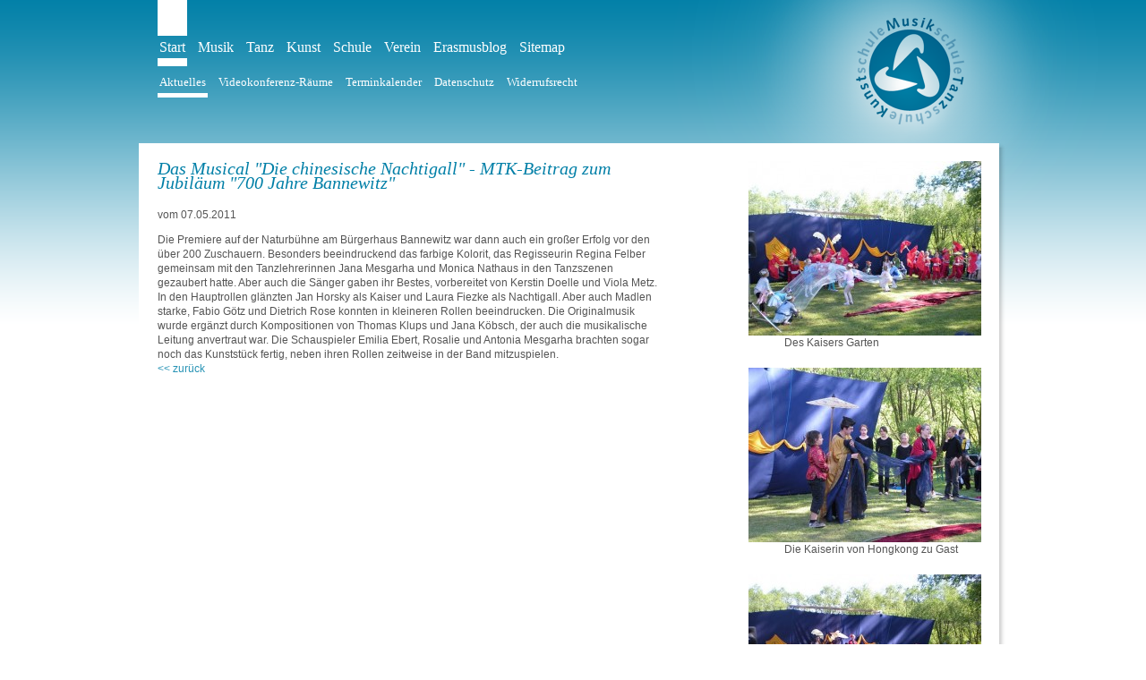

--- FILE ---
content_type: text/html; charset=UTF-8
request_url: https://www.musik-tanz-kunstschule.de/Start/Aktuelles/Das-Musical-Die-chinesische-Nachtigall-MTK-Beitrag-zum-Jubilaeum-700-Jahre-Bannewitz-/42d352/
body_size: 2274
content:
<!DOCTYPE html PUBLIC "-//W3C//DTD XHTML 1.0 Transitional//EN"
  "http://www.w3.org/TR/xhtml1/DTD/xhtml1-transitional.dtd">
<html xmlns="http://www.w3.org/1999/xhtml" xml:lang="de" lang="de">
  <head>
    <title>Musik-, Tanz- und Kunstschule Bannewitz e.V. | Das Musical &quot;Die chinesische Nachtigall&quot; - MTK-Beitrag zum Jubiläum  &quot;700 Jahre Bannewitz&quot;</title>
    <meta name="generator" content="CMS 4flex/handmade; http://www.4koepfe.de" />
    <meta name="Description" content="" />
    <meta name="Keywords" content="" />
    <meta http-equiv="content-type" content="text/html; charset=UTF-8" />
    <link rel="stylesheet" type="text/css" href="/assets/styles.css" />
    <link rel="stylesheet" type="text/css" href="/assets/templates.css" />
    <!--[if IE 6]>
    <link rel="stylesheet" type="text/css" media="screen" href="/assets/ie6.css" />
    <script type="text/javascript" src="/assets/iepngfix/iepngfix_tilebg.js"></script>  
    <![endif]-->

    <script type="text/javascript" src="https://ajax.googleapis.com/ajax/libs/jquery/1.4.3/jquery.min.js"></script>

    <link rel="shortcut icon" type="image/icon" href="/favicon.ico" />
    <script type="text/javascript" src="/assets/4flex.js"></script>
    <script type="text/javascript" src="/assets/functions.js"></script>

    <script type="text/javascript" src="/assets/flexbox/flexbox.js?init=1"></script>
    <link rel="stylesheet" type="text/css" href="/assets/flexbox/flexbox.css" />

    <script type="text/javascript" src="/assets/fancybox/jquery.fancybox-1.3.3.pack.js"></script>
    <link rel="stylesheet" href="/assets/fancybox/jquery.fancybox-1.3.3.css" type="text/css" media="screen" />


  </head>
  
  <body>

    <div id="container">

	<div id="header">
          <h1>Musik-, Tanz- und Kunstschule Bannewitz e.V.</h1>
	  <div id="nv1" class="clearfix">
	  	  
	  	  <ul class="d1 clearfix">
		    
		    <li class="s1 a0 d1"><a class="s1 a d1" href="/">Start</a>
	  	  <ul class="d2 clearfix">
		    
		    <li class="s0 a1 d2"><a class="s0 a1 d2" href="/">Aktuelles</a></li>
		    
		    <li class="s0 a0 d2"><a class="s0 a0 d2" href="/Start/Videokonferenz-Raeume/4145/">Videokonferenz-Räume</a></li>
		    
		    <li class="s0 a0 d2"><a class="s0 a0 d2" href="/Start/Terminkalender/444/">Terminkalender</a></li>
		    
		    <li class="s0 a0 d2"><a class="s0 a0 d2" href="/Start/Datenschutz/4138/">Datenschutz</a></li>
		    
		    <li class="s0 a0 d2"><a class="s0 a0 d2" href="/Start/Widerrufsrecht/4152/">Widerrufsrecht</a></li>
		    
		  </ul>
		  </li>

		    <li class="s0 a d1"><a class="s0 a d1" href="/Musik/4112/">Musik</a></li>
		    
		    <li class="s0 a d1"><a class="s0 a d1" href="/Tanz/Allgemeines/471/">Tanz</a></li>
		    
		    <li class="s0 a d1"><a class="s0 a d1" href="/Kunst/Allgemeines/479/">Kunst</a></li>
		    
		    <li class="s0 a d1"><a class="s0 a d1" href="/Schule/Allgemein/492/">Schule</a></li>
		    
		    <li class="s0 a d1"><a class="s0 a d1" href="/Verein/Satzung/4103/">Verein</a></li>
		    
		    <li class="s0 a d1"><a class="s0 a d1" href="/Erasmusblog/Weblog/4144/">Erasmusblog</a></li>
		    
		    <li class="s0 a0 d1"><a class="s0 a0 d1" href="/Sitemap/419/">Sitemap</a></li>
		    
		  </ul>
		   
          </div>
	</div>

	<div id="main-top">
	</div>
        
	<div id="main">
	
		<div id="content">
		
			<div class="twoColumns clearfix art-detail">
  <div class="col1">
    

    <h1>Das Musical &quot;Die chinesische Nachtigall&quot; - MTK-Beitrag zum Jubiläum  &quot;700 Jahre Bannewitz&quot;</h1>
    
    <p class="date">vom 07.05.2011</p>
    

    <div class="art-detail-content">

      
      Die Premiere auf der Naturbühne am Bürgerhaus Bannewitz war dann auch ein großer Erfolg vor den über 200 Zuschauern. Besonders beeindruckend das farbige Kolorit, das Regisseurin Regina Felber gemeinsam mit den Tanzlehrerinnen Jana Mesgarha und Monica Nathaus in den Tanzszenen gezaubert hatte.                                                                                       Aber auch die Sänger gaben ihr Bestes, vorbereitet von Kerstin Doelle und Viola Metz. In den Hauptrollen glänzten Jan Horsky als Kaiser und Laura Fiezke als Nachtigall. Aber auch Madlen starke, Fabio Götz und Dietrich Rose konnten in kleineren Rollen beeindrucken.               Die Originalmusik wurde ergänzt durch Kompositionen von Thomas Klups und Jana Köbsch, der auch die musikalische Leitung anvertraut war. Die Schauspieler Emilia Ebert, Rosalie und Antonia Mesgarha brachten sogar noch das Kunststück fertig, neben ihren Rollen zeitweise in der Band mitzuspielen.
      

      <p class="clear"><a href="/Start/Aktuelles/42/">&lt;&lt; zurück</a></p>
    </div>



  </div>
  <div class="col2">

    
    <dl class="imagebox">
      <dt><img src="/images/scaled/DSCN0928_260x195.jpg" width="260" height="195" alt="Des Kaisers Garten" longdesc="" /></dt>
      <dd>Des Kaisers Garten</dd>
    </dl>
    
    
    <dl class="imagebox">
      <dt><img src="/images/scaled/DSCN0956_260x195.jpg" width="260" height="195" alt="Die Kaiserin von Hongkong zu Gast" longdesc="" /></dt>
      <dd>Die Kaiserin von Hongkong zu Gast</dd>
    </dl>
    
    
    <dl class="imagebox">
      <dt><img src="/images/scaled/DSCN0960_260x195.jpg" width="260" height="195" alt="Der Tanz der künstlichen Nachtigallen" longdesc="" /></dt>
      <dd>Der Tanz der künstlichen Nachtigallen</dd>
    </dl>
    

  </div>
</div>

		
		</div><!--content-->
	
		<div id="footer">
			&copy; Musik-, Tanz- und Kunstschule Bannewitz 2010 | 
			<a href="/Schule/Kontakt/421/">Kontakt</a> | 
			<a href="/Schule/Kontakt/Impressum/422/">Impressum</a> | 
			<a href="/Sitemap/419/">Sitemap</a>
		</div>
		
	</div><!--main-->

	<div id="main-bottom">
	
	</div>
      
  
  </div><!--container-->

<script type="text/javascript">

$(document).ready(function(){
  $(document).keydown(function(e){
    if(e.which==39){
      $('#flexbox-next:visible').click();
    }
    if(e.which==37){
      $('#flexbox-prev:visible').click();
    }
    if(e.which==27){
      $('#flexbox-close').click();
    }
  });
});

addOnLoad(function() {
  $.fn.flexBox.init({
    caption: "top",
    overlayColor: "#0d85ac",
    overlayOpacity: 0.85,
    captionWidth:240,
    textImage:"Bild",
    textOf:"von",
    textClose:"Schließen",
    textPrev:"Vorheriges",
    textNext:"Nächstes"
  });
}); 
</script>
  </body>
</html>                              

--- FILE ---
content_type: text/css
request_url: https://www.musik-tanz-kunstschule.de/assets/styles.css
body_size: 1036
content:
html{
  height: 100%;
  margin: 0;
  padding: 0;
  background: #fff url(/assets/images/body-bg.png) repeat-x;
}
body {
  margin:0;
  padding:0;
  /*height: 100%;*/
  background: url(/assets/images/header.png) 50% 0 no-repeat;
  }
body,table,input,textarea,select,button {
  font-family:tahoma, sans-serif;
  font-size:12px;
  color:#555;
  line-height:1.4em;
}
h1,h2,h3,h4,h5,h6,p {
  margin:0 0 1em 0;
}
h1,h2,h3,h4,h5,h6{
  font-family: georgia, serif;
  color: #007fa7;
  font-weight: normal;
}
h1 {
  font-size:20px;
  font-style: italic;
}
#header h1{
  display: none;
}
h2 {
  font-size:16px;
}
h3{
  font-size: 14px;
}
h4, h5, h6{
  font-size: 12px;
}
a {
  color:#2592b4;
  text-decoration:none;
}
a:hover {
  text-decoration:underline;
}
img {
  border:0;
}
.left{
  float: left;
}
.right{
  float: right;
}
img.left {
  margin: 5px 15px 10px 0;
  float:left;
}
img.right {
  margin: 5px 0 10px 15px;
  float:right;
}
.clear{
  clear: both;
}
/* clearfix
********************************/
.clearfix:after {
  content: ".";
  display: block;
  clear: both;
  visibility: hidden;
  line-height: 0;
  height: 0;
}
.clearfix {
  display: inline-block;
}
html[xmlns] .clearfix {
  display: block;
}
* html .clearfix {
  height: 1%;
}
/*Master
********************************/
#container{
  width: 971px;
  margin: 0 auto;
  overflow: visible;
}
#main-top{
  background: url(/assets/images/main-top-bg.png) no-repeat;
  height: 5px;
  width: 971px;
  margin: 0;
}
#main{
  background: url(/assets/images/main-bg.png) repeat-y;
  padding: 0 0 5px 0;
}
#content{
  width: 940px;
  padding: 15px 0px 20px 21px;
  min-height:300px;
  height:auto !important;  /* für moderne Browser */
  height:300px;  /*für den IE */
}
#footer{
  color: #007da5;
  font-size: 10px;
  margin: 0 0 0 21px;
}
#footer a{
  color: #007da5;
}
#main-bottom{
  background: url(/assets/images/main-bottom-bg.png) no-repeat;
  height: 10px;
  width: 971px;
}
/*Navigation
********************************/
#nv1{
  margin: 0 0 0 21px;
  width: 750px;
  height: 160px;
  position: relative;
}
#nv1 ul{
  margin: 0;
  padding: 0;
  list-style: none;
  line-height: 25px;
  width: 750px;
}
#nv1 ul li{
  display: block;
  float: left;
  margin: 0 10px 0 0;
}
#nv1 ul a{
  color: #fff;
  font-family: georgia, serif;
  display: block;
  padding: 0 2px;
}
#nv1 ul.d1 li.d1 a.d1{
  margin: 40px 0 9px;
  font-size: 16px;
}
#nv1 ul.d2,
#nv1 ul.d3{
  position: absolute;
  left: 0;
  margin: 5px 0 0 0;
}
#nv1 ul.d2 li.d2 a.d2{
  font-size: 13px;
  margin: 0 0 5px 0;
}
#nv1 ul.d3 li.d3 a.d3{
  margin: 0 0 4px 0;
}
#nv1 ul a:hover,
#nv1 ul a.s1,
#nv1 ul a.a1{
  text-decoration: none;
  margin: 0 !important;
}
#nv1 ul a.d1:hover,
#nv1 ul li.a1 a.d1,
#nv1 ul li.s1 a.d1{
  border-top: 40px solid #fff;
  border-bottom: 9px solid #fff;
}
#nv1 ul a.d2:hover,
#nv1 ul li.d2 a.a1,
#nv1 ul li.d2 a.s1{
  border-bottom: 5px solid #fff;
}
#nv1 ul a.d3:hover,
#nv1 ul li.d3 a.a1{
  border-bottom: 4px solid #fff;
}
#nv1 ul li.d3 a.a1{
  font-weight: bold;
}

--- FILE ---
content_type: text/css
request_url: https://www.musik-tanz-kunstschule.de/assets/templates.css
body_size: 2045
content:
/* Allgemeines
********************************/
.loading{
  width: 16px;
  height: 16px;
  background: url(/assets/images/ajax-loader.gif) no-repeat;
  margin: 0 auto;
}
/* Artikel, Standard
********************************/
.articles{
  margin: 20px 0 0 0;
}
.article{
  margin: 0 0 20px 0;
  border-bottom: 1px dotted #786e6e;
}
.article h3{
  color: #1f8fb2;
}
.article h3 span.date{
  color: #555;
  font-size: 12px;
}
/* Artikel, Terminkalendar
********************************/
.cal-cat{
  border-bottom: 1px dotted #786e6e;
}
.art-cal{
  margin: 0 0 10px 0;
}
.art-cal .date{
  float: left;
  width: 200px;
  margin: 0 20px 0 20px;
}
.art-cal-content{
  float: left;
  width: 320px;
}
.art-cal-content h3{
  margin: 0;
}
/* Artikel, Mitarbeiter
********************************/
.art-staff{
  margin: 0 0px 20px 35px;
  padding: 10px;
  float: left;
  width: 238px;
  height: 80px;
  border: 1px dotted #786e6e;
  cursor: pointer;
  position: relative;
}
.art-staff:hover{
  border: 1px solid #786e6e;
}
.art-staff .editlink{
  position: absolute;
  top: 0;
  left: 0;
  z-index: 1000
}
.art-staff img.art-staff-img{
  float: left;
  margin: 0 20px 0 0;
}
.art-staff .art-staff-content{
  overflow: auto;
}
.art-staff .art-staff-content h3{
  margin: 0;
  font-style: italic;
}
.art-staff .art-staff-content p{
  margin: 0;
}
.staff-detaillink{
  
}
.staff-detail{
  width: 600px;
}
.staff-detail h3,
.staff-detail h4{
  color: #507ca2;
}
.staff-detail h3{
  font-size: 18px;
  font-style: italic;
}
.staff-detail h4{
  margin: 0 0 0 0;
}
.staff-detail .staff-detail-img{
  float: left;
  margin: 0 25px 0 0;
}
.staff-detail .staff-detail-content{
  overflow: auto;
}
/* Artikel, Galerie
********************************/
.gal-art{
  float: left;
  width: 140px;
  margin: 0 13px 13px 0;
  position: relative;
}
.gal-art a.gal-link{
  display: block;
  padding: 10px;
  height: 170px;
  border: 1px dotted #006d96;
}
.gal-art a.gal-link:hover{
  border: 1px solid #006d96;
}
.gal-art .editlink{
  position: absolute;
}
.gal-art .gallery-thumb,
.gal-art .gal-art-picasa{
  text-align: center;
  margin: 0;
}
.gal-art .gal-art-prev span,
.gal-art .gal-art-picasa span{
  display: block;
  color: #555;
  font-size: 10px;
}
.gal-art-picasa a:hover{
  text-decoration: none;
}
.picasa-logo{
  position: absolute;
  top: 100px;
  left: 12px;
}
span.picasa-placeholder{
  width: 120px;
  height: 120px;
  background: url(/assets/images/picasa_placeholder.png) repeat-x;
}
.gal-art img,
.gal-art span.picasa-placeholder{
  margin: 0 0 5px 0;
}
/* Artikel, Downloads
********************************/
.download{
  margin: 0 0 0px 0;
  padding: 20px 0 0 20px;
}
.download:hover{
  background: #efefef;
}
.download h3{
  margin: 0;
  display: block;
}
.download a{
  font-size: 14px;
  float: right;
}
.download p{
  margin: 0;
}
.download .download-ending{
  text-transform: uppercase;
}
/* Pagenavigation für Artikel
********************************/
.pagenavig{
  float: right;
  color: #000;
}
.pagenavig a{
  color: #00325d;
}
.pagenavig a.a1{
  font-weight: bold;
}
/* Imagebox
********************************/
.imagebox{
  margin: 0 0 20px 0;
}
.col2, .col3, .col4{
  margin: 0 0 20px 0;
}
/* Galerie
********************************/
.flexboxhidden{
  display: none;
}
.gallery-thumb{
  margin: 0 0 20px 0;
}
.col3 .gallery-thumb img,
.col2-60 .gallery-thumb img{
  width: 60px;
  height: 60px;
}
.gallery-thumb a{
  display: block;
}
.gallery-thumb a:hover{
  text-decoration: none;
}
.gallery-thumb span{
  display: none;
}
/* Jiggy, Standard
********************************/
.jiggy{
  margin: 0 0 40px 0;
}
.jiggy h4{
  font-size: 20px;
  font-style: italic;
}
/* Jiggy, Terminartikel
********************************/
.jiggy-cal-art{  
  margin: 0 0 15px 0;
}
.jiggy-cal-art p{
  margin: 0;
}
.jiggy-cal-art p.event,
.jiggy-cal-art p.place{
  color: #555;
}
.jiggy-cal-art p.date{
  color: #0883aa;
}
/* Flexbox
********************************/
/* Seite, einspaltig
********************************/
.oneColumn{
  width: 920px;
}
/* Seite, 2-Spaltig
********************************/
.twoColumns .col1{
  width: 560px;
  float: left;
  margin: 0 20px 0 0;
}
.twoColumns .col2{
  width: 260px;
  float: left;
  margin: 0 20px 0 0;
  padding: 0 0 0 80px;
}
/* Seite, 3-Spaltig
********************************/
.threeColumns .col1{
  width: 320px;
  float: left;
  margin: 0 20px 0 0;
}
.threeColumns .col1-560{
  width: 560px;
  float: left;
  margin: 0 20px 0 0;
}
.threeColumns .col2{
  width: 220px;
  float: left;
  margin: 0 100px 0 0;
  min-height:1px;
  height:auto !important;  /* für moderne Browser */
  height:1px;  /*für den IE */
}
.threeColumns .col2-300{
  width: 300px;
  float: left;
  margin: 0 20px 0 0;
  min-height:1px;
  height:auto !important;  /* für moderne Browser */
  height:1px;  /*für den IE */
}
.threeColumns .col2-60{
  width: 60px;
  float: left;
  margin: 0 20px 0 0;
  min-height:1px;
  height:auto !important;  /* für moderne Browser */
  height:1px;  /*für den IE */
}
.threeColumns .col3{
  width: 260px;
  float: left;
}
/* Seite, 4-Spaltig
********************************/
.fourColumns .col1{
  width: 320px;
  float: left;
  margin: 0 20px 0 0;
}
.fourColumns .col2{
  width: 220px;
  float: left;
  margin: 38px 20px 0 0;
  min-height:1px;
  height:auto !important;  /* für moderne Browser */
  height:1px;  /*für den IE */
}
.fourColumns .col3{
  width: 60px;
  float: left;
  margin: 0 20px 0 0;
  min-height:1px;
  height:auto !important;  /* für moderne Browser */
  height:1px;  /*für den IE */
}
.fourColumns .col4{
  width: 260px;
  margin: 0 20px 0 0;
  float: left;
}
/* Seite, Instrumente
********************************/
.instru-staff h2,
.instru-location h2{
  display: none;
}
.instru-staff-info{
  margin: 0 0 10px 0;
}
.instru-staff-wrapper,
.instru-location-wrapper,
.instru-cal{
  margin: 0 0 20px 0;
}
.instru-staff p{
  margin: 0;
}
.instru-staff-wrapper h2,
.instru-location-wrapper h2,
.instru-cal h2,
.instru-contact h2{
  font-family: tahoma, sans-serif;
  font-size: 13px;
  margin: 0;
}
.instru-staff h3{
  margin: 5px 0 0 0;
  cursor: pointer;
}
.instru-staff-info h3:hover{
  text-decoration: underline;
}
.instru-cal h2{
  font-weight: bold;
}
.instru-location ul{
  margin: 10px 0 0 0;
  padding: 0 0 0 20px;
}
.instru-contact .contactForm{
  margin: 0;
}
/* Forms allgemein
************************************/
.row {
  clear:both;
  margin:0 0 5px 0;
}
label {
  font-size:11px;
}
label.indent {
  display:block;
  width:80px;
  float:left;
}
label.block {
  display:block;
}
input.text,
textarea {
  border:solid #a2a4a5 1px;
  font-size: 11px;
  width:200px;
  padding:3px;
}
input.text:focus,
textarea:focus {
  border:solid #2d94d5 1px;
}
input.text:hover,
textarea:hover{
   border: 1px solid #2d94d5;
}
input.button {
  background: #2d94d5;
  color: #fff;
  border: none;
  cursor: pointer;
  padding: 2px 5px;
  font-size: 11px;
  border-radius: 3px;
  -moz-border-radius: 3px;
  -webkit-border-radius: 3px;
  -khtml-border-radius: 3px;
}
input.button:hover{
  background: #786e6e;
}
/* Kontakt-Form
************************************/
.contact-col2{
  padding: 3em 0 0 0;
}
.contact-col2 h3{
  margin: 0;
}
.contactForm{
  margin: 20px 0;
}
.contactForm legend{
  font-weight: bold;
  margin: 0;
  padding: 0;
}
.contactForm fieldset{
  border: none;
  padding: 10px 0 0 0;
}
form .row {
  clear:both;
  margin:0 0 5px 0;
}
.contactForm label{
  display: block;
}
.contactForm input.text,
.contactForm textarea{
  width: 80%;
}
.sendmail_emptyfield1 input,
.sendmail_emptyfield1 textarea {
  border:solid #f00 1px;
}
.sendmail_emptyfield1 label {
  color:#f00;
}
.contactForm input.button{
  margin: 10px 0 0 0;
}
.contactForm .email{
  display: none;
}
.contactForm .check{
  float: left;
  margin: 2px 5px 0 0;
}
/* Login-Form
************************************/
.loginForm{

}
.loginForm label{
  display: block;
}
/* Seite, Google Maps
********************************/
#map{
  margin: 10px 0 0 0;
}
.art-location{
  margin: 0 0 0px 0;
  padding: 20px 0 0 20px;
}
.art-location:hover{
  background: #efefef;
}
.art-location h3{
  margin: 0;
}
.art-location p{
  margin: 0 0 0 20px;
}
.art-location a{
  float: right;
}
.art-location-detail h1{
  margin: 0;
}
.adp-directions{
  width: 100%;
}
/* Expandable
********************************/
.expandable .heading{
  display: inline;
  padding: 0 18px 0 0;
  background: url(/assets/images/arrow_14x14.png) no-repeat 100% 75%;
  cursor: pointer;
}
.expandable .expanded,
.expandable .heading:hover{
  background: url(/assets/images/arrow_14x14_down.png) no-repeat 100% 75% !important;
} 

--- FILE ---
content_type: text/css
request_url: https://www.musik-tanz-kunstschule.de/assets/flexbox/flexbox.css
body_size: 486
content:
/* Fonts
******************************/
div#flexbox-container {
  font-family:verdana,sans-serif;
  font-size:11px;
  color:#000;
}
div#flexbox-container h1,
div#flexbox-container h2,
div#flexbox-container h3,
div#flexbox-container h4,
div#flexbox-container h5,
div#flexbox-container h6 {
  font-weight:bold;
  font-size:11px;
  margin:0 0 .8em 0;
}
div#flexbox-container p {
  margin:0 0 .8em 0;
}

div#flexbox-overlay {
  position:absolute;
  left:0px;
  top:0px;
  display:none;
}

div#flexbox-container {
  position:absolute;
  background:white;
  display:none;
  padding:10px;
}

div#flexbox-container a {
  text-decoration:none;
  color:black;
}
div#flexbox-container a:focus {
  outline:none;
}
div#flexbox-caption {
  line-height:20px;
  height:30px;
  display:none;
}
.right #flexbox-caption {
  line-height:1.4em;
  width:160px; /* JS */
  float:right;
}
#flexbox-count {
  float:right;
  width:160px;
  line-height:20px;
  height:30px;
}
right #flexbox-count {
  float:none;
}
a#flexbox-close {
  display:block;
  float:right;
  text-indent:-9999px;
}


img#flexbox-image {
}
.right #flexbox-image {
  float:left;
  margin:0 10px 0 0;
}

#flexbox-close {
  display:block;
  position:absolute;
  right:10px;
  top:10px;
  width:18px;
  height:18px;
  text-indent:-9999px;
  background:url(images/flexbox-close.gif);
}

#flexbox-prev {
  display:block;
  position:absolute;
  right:50px;
  top:10px;
  width:18px;
  height:18px;
  text-indent:-9999px;
  background:url(images/flexbox-prev.gif);
}

#flexbox-next {
  display:block;
  position:absolute;
  right:30px;
  top:10px;
  width:18px;
  height:18px;
  text-indent:-9999px;
  background:url(images/flexbox-next.gif);
}


--- FILE ---
content_type: application/javascript
request_url: https://www.musik-tanz-kunstschule.de/assets/flexbox/flexbox.js?init=1
body_size: 1340
content:
(function(a){a.fn.flexBox=function(j){j=jQuery.extend({caption:"top",captionWidth:240,overlayColor:"#000",overlayOpacity:0.7,textImage:"Bild",textOf:"von",textClose:"schlie&szlig;en",textPrev:"vorheriges Bild",textNext:"n&auml;chstes Bild",currentImage:0,imageLinks:[]},j);var c=this;return this.unbind("click").click(i);function i(){for(var k=0;k<c.length;k++){j.imageLinks.push(c[k]);if(c[k]==this){j.currentImage=k}}g();f();return false}function g(){var m='  <div id="flexbox-container" class="'+j.caption+'">    <div id="flexbox-caption">      <div id="flexbox-count"></div>      <div id="flexbox-caption-text"></div>    </div>    <img id="flexbox-image" src="about:blank" />    <a id="flexbox-prev" href="#" onclick="this.blur();" title="'+j.textPrev+'">'+j.textPrev+'</a>    <a href="#" id="flexbox-close" title="'+j.textClose+'">'+j.textClose+'</a>    <a id="flexbox-next" href="#" onclick="this.blur();" title="'+j.textNext+'">'+j.textNext+"</a>  </div>  ";var k=a(m);if(j.caption=="top"){j.captionWidth=0}else{a("#flexbox-caption",k).css("width",j.captionWidth+"px");a("#flexbox-count",k).hide().css("width",j.captionWidth+"px")}a("#flexbox-close",k).hide().click(h);var n=a(window).width();var p=a(window).height();k.css("width","60px").css("height","60px").css("left",parseInt(n/2-30)+"px").css("top",parseInt(p/2-30)+"px");if(j.imageLinks[j.currentImage]){var o=a(j.imageLinks[j.currentImage]).position();k.css("left",parseInt(o.left-30)+"px").css("top",parseInt(o.top-30)+"px")}a("#flexbox-prev",k).click(b);a("#flexbox-next",k).click(e);var l=a('<div id="flexbox-overlay"></div>').click(h);a(document.body).append(l);l.css({backgroundColor:j.overlayColor,opacity:j.overlayOpacity,width:n,height:a(document).height(),top:0}).show();a(document.body).append(k)}function f(){var l=j.imageLinks[j.currentImage];var n=a("#"+l.id+"-text").html();if(n){a("#flexbox-caption-text").html(n)}else{var m=l.getAttribute("title");a("#flexbox-caption-text").html(m)}if(c.length>1){a("#flexbox-count").html(j.textImage+" "+(j.currentImage+1)+" "+j.textOf+" "+c.length)}a("#flexbox-image").show();a("#flexbox-container").show();var k=new Image();k.onload=function(){a("#flexbox-image").attr("src",l.href);if(c.length>1){if(j.currentImage>0){a("#flexbox-prev").show()}else{a("#flexbox-prev").hide()}if(j.currentImage<c.length-1){a("#flexbox-next").show()}else{a("#flexbox-next").hide()}}else{a("#flexbox-prev").hide();a("#flexbox-next").hide()}d(k.width,k.height);k.onload=function(){}};k.src=l.href}function e(){j.currentImage++;f();return false}function b(){j.currentImage--;f();return false}function d(m,s){var k=a(window).width();var l=a(window).height();var o=m+j.captionWidth+(j.caption=="right"?10:0);var q=s+(j.caption=="right"?0:30);var p=parseInt(k/2-o/2);var n=a(window).scrollTop();var r=parseInt(n+l/2-q/2);if(r<0){r=10}a("#flexbox-image").hide();a("#flexbox-caption").hide();a("#flexbox-container").show();a("#flexbox-container").animate({left:p+"px",top:r+"px",width:o+"px",height:q+"px"},500,function(){a("#flexbox-image").fadeIn(300);a("#flexbox-caption").fadeIn(300);a("#flexbox-close").show();a("#flexbox-count").show()})}function h(){a("#flexbox-container").fadeOut(200,function(){a("#flexbox-container").remove();a("#flexbox-overlay").remove()});return false}};a.fn.flexBox.init=function(c){var b=new Array();var f=a("a[rel]");for(var d=0;d<f.length;d++){var g=f.eq(d);if(g.attr("rel")=="flexbox"){g.flexBox(c)}else{if(g.attr("rel").match(/^flexbox\[/)&&b[g.attr("rel")]!=1){a('a[rel="'+g.attr("rel")+'"]').flexBox(c);b[g.attr("rel")]=1}}}}})(jQuery);$(document).ready(function(){$("script").each(function(){if(this.src.match(/\/flexbox\.js\?init/)){$.fn.flexBox.init()}})});

--- FILE ---
content_type: application/javascript
request_url: https://www.musik-tanz-kunstschule.de/assets/fancybox/jquery.fancybox-1.3.3.pack.js
body_size: 5502
content:
/*
 * FancyBox - jQuery Plugin
 * Simple and fancy lightbox alternative
 *
 * Examples and documentation at: http://fancybox.net
 * 
 * Copyright (c) 2008 - 2010 Janis Skarnelis
 * That said, it is hardly a one-person project. Many people have submitted bugs, code, and offered their advice freely. Their support is greatly appreciated.
 * 
 * Version: 1.3.3 (04/11/2010)
 * Requires: jQuery v1.3+
 *
 * Dual licensed under the MIT and GPL licenses:
 *   http://www.opensource.org/licenses/mit-license.php
 *   http://www.gnu.org/licenses/gpl.html
 */

;(function(a){var m,t,u,f,D,j,E,n,z,A,q=0,e={},o=[],p=0,c={},l=[],G=null,v=new Image,J=/\.(jpg|gif|png|bmp|jpeg)(.*)?$/i,W=/[^\.]\.(swf)\s*$/i,K,L=1,y=0,s="",r,i,h=false,B=a.extend(a("<div/>")[0],{prop:0}),M=a.browser.msie&&a.browser.version<7&&!window.XMLHttpRequest,N=function(){t.hide();v.onerror=v.onload=null;G&&G.abort();m.empty()},O=function(){if(false===e.onError(o,q,e)){t.hide();h=false}else{e.titleShow=false;e.width="auto";e.height="auto";m.html('<p id="fancybox-error">The requested content cannot be loaded.<br />Please try again later.</p>');
F()}},I=function(){var b=o[q],d,g,k,C,P,w;N();e=a.extend({},a.fn.fancybox.defaults,typeof a(b).data("fancybox")=="undefined"?e:a(b).data("fancybox"));w=e.onStart(o,q,e);if(w===false)h=false;else{if(typeof w=="object")e=a.extend(e,w);k=e.title||(b.nodeName?a(b).attr("title"):b.title)||"";if(b.nodeName&&!e.orig)e.orig=a(b).children("img:first").length?a(b).children("img:first"):a(b);if(k===""&&e.orig&&e.titleFromAlt)k=e.orig.attr("alt");d=e.href||(b.nodeName?a(b).attr("href"):b.href)||null;if(/^(?:javascript)/i.test(d)||
d=="#")d=null;if(e.type){g=e.type;if(!d)d=e.content}else if(e.content)g="html";else if(d)g=d.match(J)?"image":d.match(W)?"swf":a(b).hasClass("iframe")?"iframe":d.indexOf("#")===0?"inline":"ajax";if(g){if(g=="inline"){b=d.substr(d.indexOf("#"));g=a(b).length>0?"inline":"ajax"}e.type=g;e.href=d;e.title=k;if(e.autoDimensions&&e.type!=="iframe"&&e.type!=="swf"){e.width="auto";e.height="auto"}if(e.modal){e.overlayShow=true;e.hideOnOverlayClick=false;e.hideOnContentClick=false;e.enableEscapeButton=false;
e.showCloseButton=false}e.padding=parseInt(e.padding,10);e.margin=parseInt(e.margin,10);m.css("padding",e.padding+e.margin);a(".fancybox-inline-tmp").unbind("fancybox-cancel").bind("fancybox-change",function(){a(this).replaceWith(j.children())});switch(g){case "html":m.html(e.content);F();break;case "inline":if(a(b).parent().is("#fancybox-content")===true){h=false;break}a('<div class="fancybox-inline-tmp" />').hide().insertBefore(a(b)).bind("fancybox-cleanup",function(){a(this).replaceWith(j.children())}).bind("fancybox-cancel",
function(){a(this).replaceWith(m.children())});a(b).appendTo(m);F();break;case "image":h=false;a.fancybox.showActivity();v=new Image;v.onerror=function(){O()};v.onload=function(){h=true;v.onerror=v.onload=null;e.width=v.width;e.height=v.height;a("<img />").attr({id:"fancybox-img",src:v.src,alt:e.title}).appendTo(m);Q()};v.src=d;break;case "swf":e.scrolling="no";e.autoDimensions=false;C='<object classid="clsid:D27CDB6E-AE6D-11cf-96B8-444553540000" width="'+e.width+'" height="'+e.height+'"><param name="movie" value="'+
d+'"></param>';P="";a.each(e.swf,function(x,H){C+='<param name="'+x+'" value="'+H+'"></param>';P+=" "+x+'="'+H+'"'});C+='<embed src="'+d+'" type="application/x-shockwave-flash" width="'+e.width+'" height="'+e.height+'"'+P+"></embed></object>";m.html(C);F();break;case "ajax":h=false;a.fancybox.showActivity();e.ajax.win=e.ajax.success;G=a.ajax(a.extend({},e.ajax,{url:d,data:e.ajax.data||{},error:function(x){x.status>0&&O()},success:function(x,H,R){if((typeof R=="object"?R:G).status==200){if(typeof e.ajax.win==
"function"){w=e.ajax.win(d,x,H,R);if(w===false){t.hide();return}else if(typeof w=="string"||typeof w=="object")x=w}m.html(x);F()}}}));break;case "iframe":e.autoDimensions=false;Q()}}else O()}},F=function(){m.wrapInner('<div style="width:'+(e.width=="auto"?"auto":e.width+"px")+";height:"+(e.height=="auto"?"auto":e.height+"px")+";overflow: "+(e.scrolling=="auto"?"auto":e.scrolling=="yes"?"scroll":"hidden")+'"></div>');e.width=m.width();e.height=m.height();Q()},Q=function(){var b,d;t.hide();if(f.is(":visible")&&
false===c.onCleanup(l,p,c)){a.event.trigger("fancybox-cancel");h=false}else{h=true;a(j.add(u)).unbind();a(window).unbind("resize.fb scroll.fb");a(document).unbind("keydown.fb");f.is(":visible")&&c.titlePosition!=="outside"&&f.css("height",f.height());l=o;p=q;c=e;if(c.overlayShow){u.css({"background-color":c.overlayColor,opacity:c.overlayOpacity,cursor:c.hideOnOverlayClick?"pointer":"auto",height:a(document).height()});if(!u.is(":visible")){M&&a("select:not(#fancybox-tmp select)").filter(function(){return this.style.visibility!==
"hidden"}).css({visibility:"hidden"}).one("fancybox-cleanup",function(){this.style.visibility="inherit"});u.show()}}else u.hide();i=X();s=c.title||"";y=0;n.empty().removeAttr("style").removeClass();if(c.titleShow!==false){if(a.isFunction(c.titleFormat))b=c.titleFormat(s,l,p,c);else b=s&&s.length?c.titlePosition=="float"?'<table id="fancybox-title-float-wrap" cellpadding="0" cellspacing="0"><tr><td id="fancybox-title-float-left"></td><td id="fancybox-title-float-main">'+s+'</td><td id="fancybox-title-float-right"></td></tr></table>':
'<div id="fancybox-title-'+c.titlePosition+'">'+s+"</div>":false;s=b;if(!(!s||s==="")){n.addClass("fancybox-title-"+c.titlePosition).html(s).appendTo("body").show();switch(c.titlePosition){case "inside":n.css({width:i.width-c.padding*2,marginLeft:c.padding,marginRight:c.padding});y=n.outerHeight(true);n.appendTo(D);i.height+=y;break;case "over":n.css({marginLeft:c.padding,width:i.width-c.padding*2,bottom:c.padding}).appendTo(D);break;case "float":n.css("left",parseInt((n.width()-i.width-40)/2,10)*
-1).appendTo(f);break;default:n.css({width:i.width-c.padding*2,paddingLeft:c.padding,paddingRight:c.padding}).appendTo(f)}}}n.hide();if(f.is(":visible")){a(E.add(z).add(A)).hide();b=f.position();r={top:b.top,left:b.left,width:f.width(),height:f.height()};d=r.width==i.width&&r.height==i.height;j.fadeTo(c.changeFade,0.3,function(){var g=function(){j.html(m.contents()).fadeTo(c.changeFade,1,S)};a.event.trigger("fancybox-change");j.empty().removeAttr("filter").css({"border-width":c.padding,width:i.width-
c.padding*2,height:e.autoDimensions?"auto":i.height-y-c.padding*2});if(d)g();else{B.prop=0;a(B).animate({prop:1},{duration:c.changeSpeed,easing:c.easingChange,step:T,complete:g})}})}else{f.removeAttr("style");j.css("border-width",c.padding);if(c.transitionIn=="elastic"){r=V();j.html(m.contents());f.show();if(c.opacity)i.opacity=0;B.prop=0;a(B).animate({prop:1},{duration:c.speedIn,easing:c.easingIn,step:T,complete:S})}else{c.titlePosition=="inside"&&y>0&&n.show();j.css({width:i.width-c.padding*2,height:e.autoDimensions?
"auto":i.height-y-c.padding*2}).html(m.contents());f.css(i).fadeIn(c.transitionIn=="none"?0:c.speedIn,S)}}}},Y=function(){if(c.enableEscapeButton||c.enableKeyboardNav)a(document).bind("keydown.fb",function(b){if(b.keyCode==27&&c.enableEscapeButton){b.preventDefault();a.fancybox.close()}else if((b.keyCode==37||b.keyCode==39)&&c.enableKeyboardNav&&b.target.tagName!=="INPUT"&&b.target.tagName!=="TEXTAREA"&&b.target.tagName!=="SELECT"){b.preventDefault();a.fancybox[b.keyCode==37?"prev":"next"]()}});if(c.showNavArrows){if(c.cyclic&&
l.length>1||p!==0)z.show();if(c.cyclic&&l.length>1||p!=l.length-1)A.show()}else{z.hide();A.hide()}},S=function(){if(!a.support.opacity){j.get(0).style.removeAttribute("filter");f.get(0).style.removeAttribute("filter")}if(e.autoDimensions){f.css("height","auto");j.css("height","auto")}s&&s.length&&n.show();c.showCloseButton&&E.show();Y();c.hideOnContentClick&&j.bind("click",a.fancybox.close);c.hideOnOverlayClick&&u.bind("click",a.fancybox.close);a(window).bind("resize.fb",a.fancybox.resize);c.centerOnScroll&&
a(window).bind("scroll.fb",a.fancybox.center);if(c.type=="iframe")a('<iframe id="fancybox-frame" name="fancybox-frame'+(new Date).getTime()+'" frameborder="0" hspace="0" '+(a.browser.msie?'allowtransparency="true""':"")+' scrolling="'+e.scrolling+'" src="'+c.href+'"></iframe>').appendTo(j);f.show();h=false;a.fancybox.center();c.onComplete(l,p,c);var b,d;if(l.length-1>p){b=l[p+1].href;if(typeof b!=="undefined"&&b.match(J)){d=new Image;d.src=b}}if(p>0){b=l[p-1].href;if(typeof b!=="undefined"&&b.match(J)){d=
new Image;d.src=b}}},T=function(b){var d={width:parseInt(r.width+(i.width-r.width)*b,10),height:parseInt(r.height+(i.height-r.height)*b,10),top:parseInt(r.top+(i.top-r.top)*b,10),left:parseInt(r.left+(i.left-r.left)*b,10)};if(typeof i.opacity!=="undefined")d.opacity=b<0.5?0.5:b;f.css(d);j.css({width:d.width-c.padding*2,height:d.height-y*b-c.padding*2})},U=function(){return[a(window).width()-c.margin*2,a(window).height()-c.margin*2,a(document).scrollLeft()+c.margin,a(document).scrollTop()+c.margin]},
X=function(){var b=U(),d={},g=c.autoScale,k=c.padding*2;d.width=c.width.toString().indexOf("%")>-1?parseInt(b[0]*parseFloat(c.width)/100,10):c.width+k;d.height=c.height.toString().indexOf("%")>-1?parseInt(b[1]*parseFloat(c.height)/100,10):c.height+k;if(g&&(d.width>b[0]||d.height>b[1]))if(e.type=="image"||e.type=="swf"){g=c.width/c.height;if(d.width>b[0]){d.width=b[0];d.height=parseInt((d.width-k)/g+k,10)}if(d.height>b[1]){d.height=b[1];d.width=parseInt((d.height-k)*g+k,10)}}else{d.width=Math.min(d.width,
b[0]);d.height=Math.min(d.height,b[1])}d.top=parseInt(Math.max(b[3]-20,b[3]+(b[1]-d.height-40)*0.5),10);d.left=parseInt(Math.max(b[2]-20,b[2]+(b[0]-d.width-40)*0.5),10);return d},V=function(){var b=e.orig?a(e.orig):false,d={};if(b&&b.length){d=b.offset();d.top+=parseInt(b.css("paddingTop"),10)||0;d.left+=parseInt(b.css("paddingLeft"),10)||0;d.top+=parseInt(b.css("border-top-width"),10)||0;d.left+=parseInt(b.css("border-left-width"),10)||0;d.width=b.width();d.height=b.height();d={width:d.width+c.padding*
2,height:d.height+c.padding*2,top:d.top-c.padding-20,left:d.left-c.padding-20}}else{b=U();d={width:c.padding*2,height:c.padding*2,top:parseInt(b[3]+b[1]*0.5,10),left:parseInt(b[2]+b[0]*0.5,10)}}return d},Z=function(){if(t.is(":visible")){a("div",t).css("top",L*-40+"px");L=(L+1)%12}else clearInterval(K)};a.fn.fancybox=function(b){if(!a(this).length)return this;a(this).data("fancybox",a.extend({},b,a.metadata?a(this).metadata():{})).unbind("click.fb").bind("click.fb",function(d){d.preventDefault();
if(!h){h=true;a(this).blur();o=[];q=0;d=a(this).attr("rel")||"";if(!d||d==""||d==="nofollow")o.push(this);else{o=a("a[rel="+d+"], area[rel="+d+"]");q=o.index(this)}I()}});return this};a.fancybox=function(b,d){var g;if(!h){h=true;g=typeof d!=="undefined"?d:{};o=[];q=parseInt(g.index,10)||0;if(a.isArray(b)){for(var k=0,C=b.length;k<C;k++)if(typeof b[k]=="object")a(b[k]).data("fancybox",a.extend({},g,b[k]));else b[k]=a({}).data("fancybox",a.extend({content:b[k]},g));o=jQuery.merge(o,b)}else{if(typeof b==
"object")a(b).data("fancybox",a.extend({},g,b));else b=a({}).data("fancybox",a.extend({content:b},g));o.push(b)}if(q>o.length||q<0)q=0;I()}};a.fancybox.showActivity=function(){clearInterval(K);t.show();K=setInterval(Z,66)};a.fancybox.hideActivity=function(){t.hide()};a.fancybox.next=function(){return a.fancybox.pos(p+1)};a.fancybox.prev=function(){return a.fancybox.pos(p-1)};a.fancybox.pos=function(b){if(!h){b=parseInt(b);o=l;if(b>-1&&b<l.length){q=b;I()}else if(c.cyclic&&l.length>1){q=b>=l.length?
0:l.length-1;I()}}};a.fancybox.cancel=function(){if(!h){h=true;a.event.trigger("fancybox-cancel");N();e.onCancel(o,q,e);h=false}};a.fancybox.close=function(){function b(){u.fadeOut("fast");n.empty().hide();f.hide();a.event.trigger("fancybox-cleanup");j.empty();c.onClosed(l,p,c);l=e=[];p=q=0;c=e={};h=false}if(!(h||f.is(":hidden"))){h=true;if(c&&false===c.onCleanup(l,p,c))h=false;else{N();a(E.add(z).add(A)).hide();a(j.add(u)).unbind();a(window).unbind("resize.fb scroll.fb");a(document).unbind("keydown.fb");
j.find("iframe").attr("src",M&&/^https/i.test(window.location.href||"")?"javascript:void(false)":"about:blank");c.titlePosition!=="inside"&&n.empty();f.stop();if(c.transitionOut=="elastic"){r=V();var d=f.position();i={top:d.top,left:d.left,width:f.width(),height:f.height()};if(c.opacity)i.opacity=1;n.empty().hide();B.prop=1;a(B).animate({prop:0},{duration:c.speedOut,easing:c.easingOut,step:T,complete:b})}else f.fadeOut(c.transitionOut=="none"?0:c.speedOut,b)}}};a.fancybox.resize=function(){u.is(":visible")&&
u.css("height",a(document).height());a.fancybox.center(true)};a.fancybox.center=function(b){var d,g;if(!h){g=b===true?1:0;d=U();!g&&(f.width()>d[0]||f.height()>d[1])||f.stop().animate({top:parseInt(Math.max(d[3]-20,d[3]+(d[1]-j.height()-40)*0.5-c.padding)),left:parseInt(Math.max(d[2]-20,d[2]+(d[0]-j.width()-40)*0.5-c.padding))},typeof b=="number"?b:200)}};a.fancybox.init=function(){if(!a("#fancybox-wrap").length){a("body").append(m=a('<div id="fancybox-tmp"></div>'),t=a('<div id="fancybox-loading"><div></div></div>'),
u=a('<div id="fancybox-overlay"></div>'),f=a('<div id="fancybox-wrap"></div>'));D=a('<div id="fancybox-outer"></div>').append('<div class="fancybox-bg" id="fancybox-bg-n"></div><div class="fancybox-bg" id="fancybox-bg-ne"></div><div class="fancybox-bg" id="fancybox-bg-e"></div><div class="fancybox-bg" id="fancybox-bg-se"></div><div class="fancybox-bg" id="fancybox-bg-s"></div><div class="fancybox-bg" id="fancybox-bg-sw"></div><div class="fancybox-bg" id="fancybox-bg-w"></div><div class="fancybox-bg" id="fancybox-bg-nw"></div>').appendTo(f);
D.append(j=a('<div id="fancybox-content"></div>'),E=a('<a id="fancybox-close"></a>'),n=a('<div id="fancybox-title"></div>'),z=a('<a href="javascript:;" id="fancybox-left"><span class="fancy-ico" id="fancybox-left-ico"></span></a>'),A=a('<a href="javascript:;" id="fancybox-right"><span class="fancy-ico" id="fancybox-right-ico"></span></a>'));E.click(a.fancybox.close);t.click(a.fancybox.cancel);z.click(function(b){b.preventDefault();a.fancybox.prev()});A.click(function(b){b.preventDefault();a.fancybox.next()});
a.fn.mousewheel&&f.bind("mousewheel.fb",function(b,d){if(h||c.type=="image")b.preventDefault();a.fancybox[d>0?"prev":"next"]()});a.support.opacity||f.addClass("fancybox-ie");if(M){t.addClass("fancybox-ie6");f.addClass("fancybox-ie6");a('<iframe id="fancybox-hide-sel-frame" src="'+(/^https/i.test(window.location.href||"")?"javascript:void(false)":"about:blank")+'" scrolling="no" border="0" frameborder="0" tabindex="-1"></iframe>').prependTo(D)}}};a.fn.fancybox.defaults={padding:10,margin:40,opacity:false,
modal:false,cyclic:false,scrolling:"auto",width:560,height:340,autoScale:true,autoDimensions:true,centerOnScroll:false,ajax:{},swf:{wmode:"transparent"},hideOnOverlayClick:true,hideOnContentClick:false,overlayShow:true,overlayOpacity:0.7,overlayColor:"#777",titleShow:true,titlePosition:"float",titleFormat:null,titleFromAlt:false,transitionIn:"fade",transitionOut:"fade",speedIn:300,speedOut:300,changeSpeed:300,changeFade:"fast",easingIn:"swing",easingOut:"swing",showCloseButton:true,showNavArrows:true,
enableEscapeButton:true,enableKeyboardNav:true,onStart:function(){},onCancel:function(){},onComplete:function(){},onCleanup:function(){},onClosed:function(){},onError:function(){}};a(document).ready(function(){a.fancybox.init()})})(jQuery);

--- FILE ---
content_type: application/javascript
request_url: https://www.musik-tanz-kunstschule.de/assets/functions.js
body_size: 589
content:
$(document).ready(function() {
  $('.expandable .content').hide();
  $('.expandable .content').has('p.message').show();
  $('.expandable .content').has('p.message').prev('.heading').addClass('expanded');
  $('.expandable .heading').click(function(){
    var trig = $(this);
	if ( trig.hasClass('expanded') ) {
	  trig.next('.content').slideToggle(400);
	  trig.removeClass('expanded');
	} else {
	  $('.expanded').next('.content').slideToggle(400);
	  $('.expanded').removeClass('expanded');
	  trig.next('.content').slideToggle(400);
	  trig.addClass('expanded');
        };
    return false;
  });
});

function show_staff(detaillink) {

  var aim = get_staff(detaillink);

    if(detaillink){

      $.fancybox({
        padding: 20,
        overlayOpacity: 0.85,
        overlayColor: '#0d85ac',
        scrolling: 'no',
        content: aim
      });

    }

    return false;
}

function get_staff(detaillink) {

  if (detaillink){

    var aim;
    $.ajax({
      url: detaillink,
      type: 'GET',
      dataType: 'html',
      async: false,
      success: function(data){
        aim = $('.staff-detail',data).clone();
      }
    });

    return aim;

  } else {

    return false;    

  }

}

function getLocationName(url){
  var name;
  $.ajax({
      url: url,
      type: 'GET',
      dataType: 'html',
      async: false,
      success: function(data){
        name= $('#locationName',data).text();
      }
  });
  return name;
}

function getFileEnding(filename){
  var index = filename.lastIndexOf('.');
  return filename.substring(index+1);
}